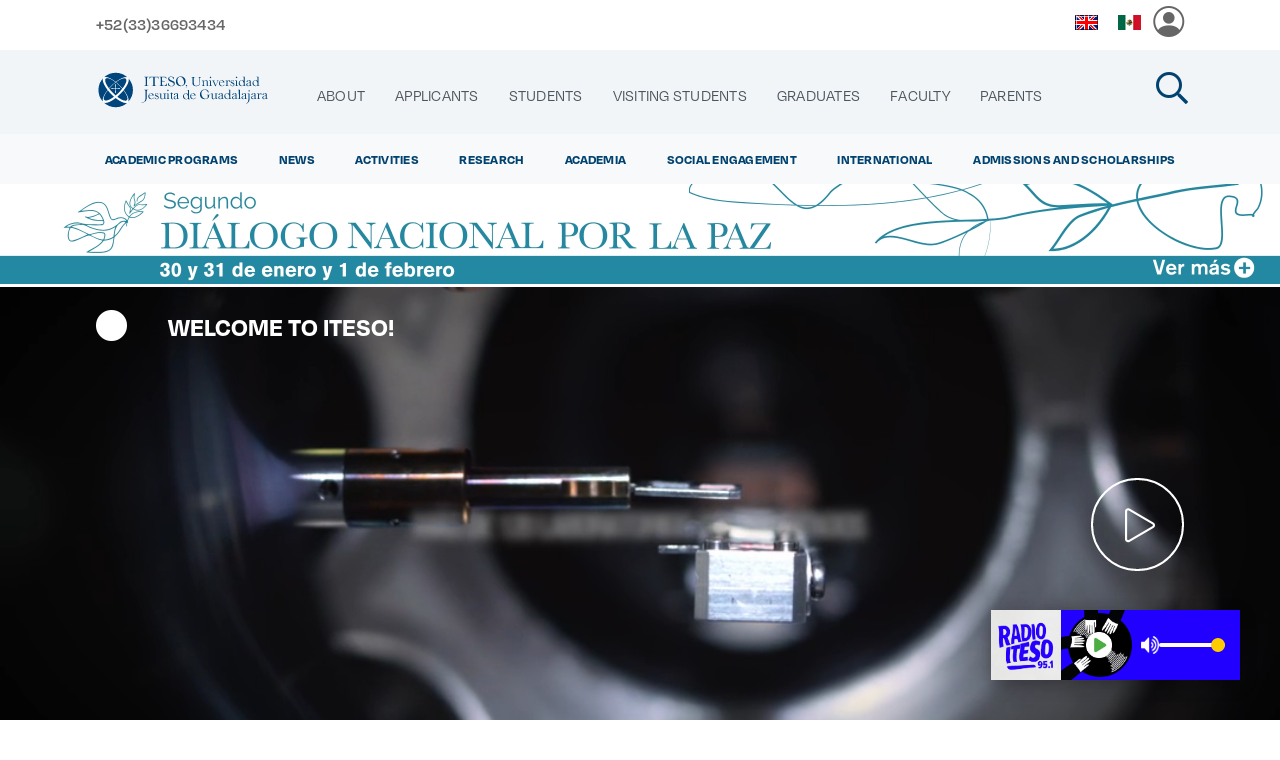

--- FILE ---
content_type: image/svg+xml
request_url: https://www.iteso.mx/documents/123/20150/logo-anuies.svg/b534b3ec-f107-cedc-634b-0740757834c3?t=1635968264178
body_size: 19370
content:
<svg id="Layer_1" data-name="Layer 1" xmlns="http://www.w3.org/2000/svg" viewBox="0 0 612 792"><defs><style>.cls-1,.cls-2{fill:#fff;}.cls-1,.cls-3{fill-rule:evenodd;}.cls-3,.cls-4{fill:#0a457e;}</style></defs><path class="cls-1" d="M27.49,21.89V776.45H573.72V21.89ZM558.41,632.35H42.79V35.16H558.41Z"/><path class="cls-1" d="M118.85,506.57h12.68l30.57,94.11H149.86l-8.81-28.22H108l-9.17,28.22H87.11l31.74-94.11Zm19,55.44-13-41.52L111.38,562Z"/><polygon class="cls-1" points="172.62 506.57 186.01 506.57 227.92 582.52 227.92 506.57 238.78 506.57 238.78 600.68 226 600.68 183.47 524.44 183.47 600.68 172.62 600.68 172.62 506.57"/><path class="cls-1" d="M269.47,506.57v58.06q0,10.23,3.46,17,5.15,10.23,17.29,10.23,14.61,0,19.85-11.07,2.82-6,2.83-16.18V506.57h11.46v52.82q0,17.36-4.17,26.7-7.71,17.05-29,17t-29-17q-4.2-9.35-4.19-26.7V506.57Z"/><rect class="cls-2" x="344" y="506.57" width="11.7" height="94.11"/><polygon class="cls-1" points="375.1 506.57 436.58 506.57 436.58 518.03 386.17 518.03 386.17 546.67 432.67 546.67 432.67 557.72 386.17 557.72 386.17 589.62 437.19 589.62 437.19 600.68 375.1 600.68 375.1 506.57"/><path class="cls-1" d="M459.55,570c.27,5.32,1.34,9.65,3.24,13q5.43,9.33,19.19,9.33a30,30,0,0,0,11.22-2q9.78-4,9.79-14.26c0-5.14-1.4-8.78-4.15-11q-4.2-3.06-13.13-5.33l-11-2.77q-10.74-2.67-15.22-6.1-7.75-5.92-7.74-17.72,0-12.78,7.61-21t21.5-8.18q12.83,0,21.77,7.15T511.58,534H500.94q-.84-7.51-3.5-11.52-4.95-7.31-16.84-7.31-9.59,0-13.78,4.72a16,16,0,0,0-4.19,11c0,4.59,1.65,8,5,10.07,2.16,1.36,7.06,3.08,14.71,5.11l11.34,3c5.48,1.43,9.71,3.42,12.68,5.93,5.15,4.38,7.72,10.78,7.72,19.13q0,15.57-9.87,22.3a40,40,0,0,1-22.93,6.71c-10.2,0-18.14-3-23.89-9s-8.56-14-8.45-24.16Z"/><path class="cls-2" d="M300.6,485.21c-4.64,0-9.24-.22-13.77-.66l-3-.26A209.63,209.63,0,0,1,91,275.35C91,159.79,185,65.77,300.6,65.77s209.6,94,209.6,209.58c0,109.75-84.78,200.06-192.29,208.89-1.17.11-2.35.22-3.53.31Q307.59,485.21,300.6,485.21Zm-14.93-2.39a212.09,212.09,0,0,0,30,0c69.9-7.56,124.51-66.93,124.51-138.81,0-77-62.63-139.63-139.62-139.63S161,267,161,344C161,415.94,215.68,475.35,285.67,482.82ZM300.6,134c-96.36,0-174.75,78.39-174.75,174.76,0,79.55,53.43,146.87,126.3,167.92A141.46,141.46,0,0,1,159.39,344c0-77.87,63.35-141.23,141.21-141.23S441.82,266.13,441.82,344a141.46,141.46,0,0,1-92.76,132.65c72.86-21.06,126.3-88.37,126.3-167.92C475.36,212.36,397,134,300.6,134Zm0-66.6c-114.68,0-208,93.3-208,208A208.31,208.31,0,0,0,241.21,474.79c-68.11-24.44-117-89.65-117-166.06,0-97.25,79.11-176.36,176.35-176.36S477,211.48,477,308.73c0,75.92-48.23,140.79-115.65,165.59,85.17-26,147.3-105.38,147.3-199C508.6,160.67,415.29,67.37,300.6,67.37Z"/><path class="cls-3" d="M61.14,655.14l-10.4,32.7H56.5l2.2-7.41H69.43l2.34,7.41h5.85l-10.7-32.7Zm-.77,19.75L64,662.76l3.73,12.13Z"/><rect class="cls-4" x="80.47" y="655.13" width="5.15" height="32.7"/><path class="cls-3" d="M115.3,686.14a7.46,7.46,0,0,0,2.37-5.67,6.69,6.69,0,0,0-1.53-4.58c-1-1.14-3-2.12-5.84-2.92a18.83,18.83,0,0,1-4.57-1.6,1.52,1.52,0,0,1-.73-1.29,1.66,1.66,0,0,1,.81-1.42,5.05,5.05,0,0,1,2.71-.54A3.38,3.38,0,0,1,112.2,671l4.83-1.09a8.1,8.1,0,0,0-2.8-4.78,9.62,9.62,0,0,0-5.81-1.48q-4,0-6.1,2a6.89,6.89,0,0,0-2.11,5.28,6.6,6.6,0,0,0,2.14,5.19c1.15,1,3.83,2.08,8.07,3.19a3.88,3.88,0,0,1,1.66.77,1.8,1.8,0,0,1,.4,1.24,2.24,2.24,0,0,1-.91,1.85,4.51,4.51,0,0,1-2.78.71c-2.32,0-3.7-1.25-4.15-3.73l-5.14,1a9,9,0,0,0,3.15,5.45,9.71,9.71,0,0,0,6.15,1.86A9,9,0,0,0,115.3,686.14Z"/><path class="cls-3" d="M133.43,680.28q-.84,3.4-3.31,3.4a3.65,3.65,0,0,1-3-1.53,7.08,7.08,0,0,1-1.26-4.35h12.88v-.71q0-6.87-2.71-10.4a7.8,7.8,0,0,0-6.53-3.08,7.46,7.46,0,0,0-6.12,3q-2.77,3.58-2.78,9.5t2.76,9.37a9,9,0,0,0,11.92,1.15,10,10,0,0,0,3.19-5.3Zm-6.31-10.42a3.27,3.27,0,0,1,5.4-.07,6.84,6.84,0,0,1,1.19,4.18H126A6.5,6.5,0,0,1,127.12,669.86Z"/><path class="cls-3" d="M152,663.61a3.47,3.47,0,0,0-2.23.77,9.77,9.77,0,0,0-2.2,3.13v-3.37h-4.78v23.7h5.14v-7.33a55,55,0,0,1,.35-7.63,5.29,5.29,0,0,1,1.17-2.87,2.66,2.66,0,0,1,1.9-.8,3.93,3.93,0,0,1,2.41,1l1.58-5.31-.07-.2A5.57,5.57,0,0,0,152,663.61Z"/><path class="cls-3" d="M166.25,676.23l-1.09,4-1.06-4-3.61-12.09h-5.42l.19.59.11.06,0,.14,7.5,22.91h4.67l7.71-23.7H170Z"/><rect class="cls-4" x="178.39" y="655.13" width="5.14" height="5.78"/><rect class="cls-4" x="178.39" y="664.15" width="5.14" height="23.69"/><path class="cls-3" d="M206,679.82l-5.08-1.06a6.67,6.67,0,0,1-1.34,3.51,3.18,3.18,0,0,1-2.39,1,3.6,3.6,0,0,1-3.12-1.75c-.77-1.16-1.17-3.14-1.17-6,0-2.54.4-4.34,1.17-5.42a3.65,3.65,0,0,1,3.09-1.6c2,0,3.14,1.25,3.51,3.73l5.08-1.1a10.51,10.51,0,0,0-3.09-5.75,9.15,9.15,0,0,0-12.4,1.37q-2.6,3.18-2.6,9.27a15.84,15.84,0,0,0,2.3,8.69,7.75,7.75,0,0,0,7.05,3.62Q204.45,688.37,206,679.82Z"/><rect class="cls-4" x="209.63" y="664.15" width="5.15" height="23.69"/><rect class="cls-4" x="209.63" y="655.13" width="5.15" height="5.78"/><path class="cls-3" d="M228.85,688.37a8.93,8.93,0,0,0,5-1.48,10.51,10.51,0,0,0,3.66-4.43,15.35,15.35,0,0,0,1.38-6.6,14.09,14.09,0,0,0-2.67-8.57,8.61,8.61,0,0,0-7.35-3.68,9.11,9.11,0,0,0-5,1.43,10.18,10.18,0,0,0-3.61,4.29,14.12,14.12,0,0,0-1.38,6.32c0,4.08,1,7.21,2.85,9.42A9.09,9.09,0,0,0,228.85,688.37Zm-3.38-17.8a4.11,4.11,0,0,1,3.35-1.85,4.18,4.18,0,0,1,3.38,1.85,8.77,8.77,0,0,1,1.41,5.37,9.08,9.08,0,0,1-1.39,5.47,4.1,4.1,0,0,1-3.34,1.85,4.16,4.16,0,0,1-3.4-1.84,8.76,8.76,0,0,1-1.41-5.43A8.85,8.85,0,0,1,225.47,670.57Z"/><path class="cls-3" d="M265.54,664.14,261,681l-4.62-16.85h-5.48L258.3,688a7.72,7.72,0,0,1-1.56,3.53,3.26,3.26,0,0,1-2.42,1,9,9,0,0,1-2.16-.29l.46,4.9a11,11,0,0,0,2.91.39,7.55,7.55,0,0,0,3.26-.63A5.65,5.65,0,0,0,261,695a14.85,14.85,0,0,0,1.72-3.66l1.31-4.44,6.85-22.8Z"/><path class="cls-3" d="M290.4,687.84V669.07h3.83v-4.93H290.4v-1.67a4.46,4.46,0,0,1,.48-2.46,1.87,1.87,0,0,1,1.56-.62,8.36,8.36,0,0,1,2.36.36l.68-4.35a12,12,0,0,0-4.27-.79,6.52,6.52,0,0,0-3.37.81,4.77,4.77,0,0,0-2,2.27,12.94,12.94,0,0,0-.61,4.68v1.77h-2.88v4.93h2.88v18.77Z"/><path class="cls-3" d="M305.86,663.61a9.08,9.08,0,0,0-5,1.43,10.2,10.2,0,0,0-3.62,4.29,14.26,14.26,0,0,0-1.38,6.32c0,4.08.95,7.21,2.85,9.42a9.09,9.09,0,0,0,7.18,3.3,9,9,0,0,0,5-1.48,10.64,10.64,0,0,0,3.65-4.43,15.35,15.35,0,0,0,1.38-6.6,14.09,14.09,0,0,0-2.67-8.57A8.59,8.59,0,0,0,305.86,663.61Zm3.39,17.8a4.07,4.07,0,0,1-3.34,1.85,4.17,4.17,0,0,1-3.4-1.84A8.76,8.76,0,0,1,301.1,676a8.85,8.85,0,0,1,1.4-5.42,4.1,4.1,0,0,1,3.35-1.85,4.18,4.18,0,0,1,3.38,1.85,8.77,8.77,0,0,1,1.41,5.37A9.08,9.08,0,0,1,309.25,681.41Z"/><path class="cls-3" d="M324.91,680.51a55,55,0,0,1,.35-7.63,5.21,5.21,0,0,1,1.18-2.87,2.64,2.64,0,0,1,1.89-.8,4,4,0,0,1,2.42,1l1.61-5.45a5.67,5.67,0,0,0-3.38-1.18,3.49,3.49,0,0,0-2.23.77,10.09,10.09,0,0,0-2.2,3.13v-3.37h-4.79v23.7h5.15Z"/><path class="cls-3" d="M343.39,682.55a5.49,5.49,0,0,1-2.06.61,1.23,1.23,0,0,1-1.27-.9,19.94,19.94,0,0,1-.16-3.58v-9.53h3.51v-5H339.9v-8.37l-5.14,3.67v4.7h-2.38v5h2.38v10.32a27.58,27.58,0,0,0,.31,5.26,4.64,4.64,0,0,0,1.58,2.71,5,5,0,0,0,3.15.93,8.74,8.74,0,0,0,4-.93Z"/><path class="cls-3" d="M362.75,680.05l0-7.31a15.14,15.14,0,0,0-.73-5.72,5.36,5.36,0,0,0-2.45-2.49,10.78,10.78,0,0,0-5-.92A8.68,8.68,0,0,0,349,665.2a9.14,9.14,0,0,0-2.8,5.18l4.65,1a4.54,4.54,0,0,1,1.28-2.35,3.44,3.44,0,0,1,2.19-.63,4.7,4.7,0,0,1,2.11.39,2.24,2.24,0,0,1,1,1,7.64,7.64,0,0,1,.28,2.57,24.46,24.46,0,0,1-5,1.54,13.6,13.6,0,0,0-4.3,1.59,6,6,0,0,0-2.08,2.38,7.89,7.89,0,0,0-.73,3.51,7.08,7.08,0,0,0,1.81,5.08,6.13,6.13,0,0,0,4.65,1.9,6.85,6.85,0,0,0,3.2-.78,9.33,9.33,0,0,0,2.82-2.34l.68,2.59h5.07a16.47,16.47,0,0,1-.91-3.2A31.91,31.91,0,0,1,362.75,680.05Zm-5-2.35a11.38,11.38,0,0,1-.42,3.72,4.09,4.09,0,0,1-1.49,1.77,3.8,3.8,0,0,1-2.18.75,2.6,2.6,0,0,1-2.05-.93,3.27,3.27,0,0,1-.82-2.28,2.71,2.71,0,0,1,.74-2,7.49,7.49,0,0,1,3.14-1.38,28,28,0,0,0,3.08-.92Z"/><rect class="cls-4" x="367.85" y="655.13" width="5.14" height="32.7"/><path class="cls-3" d="M386.24,683.68a3.63,3.63,0,0,1-2.95-1.53A7.08,7.08,0,0,1,382,677.8H394.9l0-.71q0-6.87-2.72-10.4a7.77,7.77,0,0,0-6.53-3.08,7.43,7.43,0,0,0-6.11,3q-2.79,3.58-2.78,9.5t2.76,9.37a9,9,0,0,0,11.92,1.15,10.1,10.1,0,0,0,3.19-5.3l-5.1-1.06C389,682.55,387.89,683.68,386.24,683.68Zm-3-13.82a3.28,3.28,0,0,1,5.41-.07,6.91,6.91,0,0,1,1.19,4.18h-7.72A6.5,6.5,0,0,1,383.23,669.86Z"/><path class="cls-3" d="M409.89,682.27a3.18,3.18,0,0,1-2.4,1,3.6,3.6,0,0,1-3.11-1.75c-.77-1.16-1.17-3.14-1.17-6,0-2.54.4-4.34,1.17-5.42a3.64,3.64,0,0,1,3.08-1.6c2,0,3.15,1.25,3.52,3.73l5.08-1.1a10.46,10.46,0,0,0-3.1-5.75,9.14,9.14,0,0,0-12.39,1.37c-1.74,2.12-2.6,5.21-2.6,9.27a15.76,15.76,0,0,0,2.3,8.69,7.75,7.75,0,0,0,7,3.62c5,0,7.95-2.85,9-8.55l-5.08-1.06A6.67,6.67,0,0,1,409.89,682.27Z"/><rect class="cls-4" x="419.94" y="664.15" width="5.15" height="23.69"/><rect class="cls-4" x="419.94" y="655.13" width="5.15" height="5.78"/><path class="cls-3" d="M455.66,664.56a6.09,6.09,0,0,0-3.42-.95,5.77,5.77,0,0,0-3.16.94,9.87,9.87,0,0,0-2.78,2.83,6.57,6.57,0,0,0-2.24-2.83,5.56,5.56,0,0,0-3.25-.94,6,6,0,0,0-3.26.94,9.44,9.44,0,0,0-2.8,2.83v-3.24H430v23.7h5.13V676.32a19.4,19.4,0,0,1,.44-4.94,4.22,4.22,0,0,1,1.38-2.22,3.35,3.35,0,0,1,2.11-.76,2.18,2.18,0,0,1,2.25,1.47,17.4,17.4,0,0,1,.43,5v13h5.14V676.46q0-4.79,1-6.43a3.24,3.24,0,0,1,2.8-1.63,2.22,2.22,0,0,1,2.12,1.17,11.58,11.58,0,0,1,.62,4.72v13.55h5.15V672.69a14.9,14.9,0,0,0-.75-5.42A5.86,5.86,0,0,0,455.66,664.56Z"/><rect class="cls-4" x="463.66" y="664.15" width="5.14" height="23.69"/><rect class="cls-4" x="463.66" y="655.13" width="5.14" height="5.78"/><path class="cls-3" d="M490.46,681.34l-5.09-1.06q-.84,3.4-3.32,3.4a3.65,3.65,0,0,1-2.95-1.53,7,7,0,0,1-1.25-4.35h12.87l0-.71q0-6.87-2.72-10.4a7.78,7.78,0,0,0-6.53-3.08,7.43,7.43,0,0,0-6.11,3q-2.79,3.58-2.79,9.5t2.77,9.37a8.09,8.09,0,0,0,6.66,2.88,8.18,8.18,0,0,0,5.26-1.73A10.16,10.16,0,0,0,490.46,681.34Zm-11.41-11.48a3.28,3.28,0,0,1,5.41-.07,6.91,6.91,0,0,1,1.19,4.18h-7.72A6.5,6.5,0,0,1,479.05,669.86Z"/><path class="cls-3" d="M512.55,687.84V673.11a18.1,18.1,0,0,0-.6-5.32,5.9,5.9,0,0,0-2.14-3,6.12,6.12,0,0,0-3.8-1.17,6.51,6.51,0,0,0-3.53,1,9.38,9.38,0,0,0-2.88,3v-3.48h-4.75v23.7H500V677.1a24.55,24.55,0,0,1,.42-5.55,4.37,4.37,0,0,1,1.48-2.31,3.66,3.66,0,0,1,2.35-.84,2.73,2.73,0,0,1,1.79.65,3.23,3.23,0,0,1,1.08,1.85,24.92,24.92,0,0,1,.29,4.85v12.09Z"/><path class="cls-3" d="M524.6,683.16a1.22,1.22,0,0,1-1.27-.9,18.5,18.5,0,0,1-.17-3.58v-9.53h3.52v-5h-3.52v-8.37L518,659.44v4.7h-2.38v5H518v10.32a28.47,28.47,0,0,0,.31,5.26,4.69,4.69,0,0,0,1.58,2.71,5,5,0,0,0,3.15.93,8.74,8.74,0,0,0,4-.93l-.45-4.89A5.45,5.45,0,0,1,524.6,683.16Z"/><path class="cls-3" d="M546.4,667.29a8.59,8.59,0,0,0-7.35-3.68,9.11,9.11,0,0,0-5,1.43,10.18,10.18,0,0,0-3.61,4.29,14.13,14.13,0,0,0-1.39,6.32c0,4.08,1,7.21,2.86,9.42a9.08,9.08,0,0,0,7.18,3.3,8.93,8.93,0,0,0,5-1.48,10.49,10.49,0,0,0,3.65-4.43,15.2,15.2,0,0,0,1.39-6.6A14.09,14.09,0,0,0,546.4,667.29Zm-4,14.12a4.1,4.1,0,0,1-3.34,1.85,4.19,4.19,0,0,1-3.41-1.84,11.21,11.21,0,0,1,0-10.85,4.09,4.09,0,0,1,3.35-1.85,4.18,4.18,0,0,1,3.38,1.85,8.84,8.84,0,0,1,1.4,5.37A9.08,9.08,0,0,1,542.44,681.41Z"/><path class="cls-3" d="M95.25,721.74a8.61,8.61,0,0,0-2.6-2.47,5.88,5.88,0,0,0-3.05-.83,7.11,7.11,0,0,0-5.82,3.08c-1.58,2.07-2.37,5.12-2.37,9.17s.81,7.1,2.42,9.26,3.51,3.25,5.69,3.25a6.14,6.14,0,0,0,3.29-1,8.42,8.42,0,0,0,2.79-3v3.48h4.79V710H95.25ZM94,736.4a3.57,3.57,0,0,1-3,1.83,3.71,3.71,0,0,1-2.3-.79,5,5,0,0,1-1.56-2.36,15.44,15.44,0,0,1-.55-4.79,9.19,9.19,0,0,1,1.25-5.3,3.54,3.54,0,0,1,6.14,0c.81,1.19,1.22,3.16,1.22,5.87A9.85,9.85,0,0,1,94,736.4Z"/><path class="cls-3" d="M112.88,718.43a7.4,7.4,0,0,0-6.11,3Q104,725,104,731t2.77,9.37a8.08,8.08,0,0,0,6.65,2.88,8.21,8.21,0,0,0,5.27-1.73,10.07,10.07,0,0,0,3.18-5.3l-5.1-1.06q-.82,3.4-3.31,3.4A3.63,3.63,0,0,1,110.5,737a7,7,0,0,1-1.27-4.35H122.1l0-.71q0-6.87-2.71-10.4A7.8,7.8,0,0,0,112.88,718.43Zm-3.56,10.36a6.58,6.58,0,0,1,1.11-4.11,3.38,3.38,0,0,1,2.76-1.46,3.32,3.32,0,0,1,2.66,1.41,6.78,6.78,0,0,1,1.18,4.16Z"/><rect class="cls-4" x="136.73" y="709.95" width="5.14" height="32.71"/><path class="cls-3" d="M162.89,734.88l0-7.32a15.17,15.17,0,0,0-.73-5.72,5.41,5.41,0,0,0-2.45-2.49,11,11,0,0,0-5-.91,8.68,8.68,0,0,0-5.61,1.58,9.14,9.14,0,0,0-2.8,5.19l4.65,1a4.51,4.51,0,0,1,1.29-2.36,3.38,3.38,0,0,1,2.17-.62,4.7,4.7,0,0,1,2.12.38,2.26,2.26,0,0,1,1,1,7.42,7.42,0,0,1,.28,2.57,24.31,24.31,0,0,1-5,1.54,14.12,14.12,0,0,0-4.3,1.59,6,6,0,0,0-2.08,2.39,7.87,7.87,0,0,0-.73,3.5,7.05,7.05,0,0,0,1.81,5.08,6.1,6.1,0,0,0,4.65,1.91,6.92,6.92,0,0,0,3.2-.79,9.07,9.07,0,0,0,2.82-2.34l.68,2.59H164a16.4,16.4,0,0,1-.9-3.2A30.64,30.64,0,0,1,162.89,734.88Zm-5-2.36a11.22,11.22,0,0,1-.42,3.73A4.06,4.06,0,0,1,156,738a3.86,3.86,0,0,1-2.18.74,2.62,2.62,0,0,1-2.05-.92,3.32,3.32,0,0,1-.82-2.29,2.71,2.71,0,0,1,.74-2,7.2,7.2,0,0,1,3.14-1.37,26.8,26.8,0,0,0,3.07-.94Z"/><path class="cls-3" d="M185.8,718.43a7.42,7.42,0,0,0-6.11,3q-2.79,3.57-2.78,9.5t2.76,9.37a9,9,0,0,0,11.92,1.15,10.14,10.14,0,0,0,3.19-5.3l-5.1-1.06c-.55,2.27-1.66,3.4-3.31,3.4a3.66,3.66,0,0,1-3-1.54,7.06,7.06,0,0,1-1.26-4.35H195l0-.71q0-6.87-2.72-10.4A7.77,7.77,0,0,0,185.8,718.43Zm-3.55,10.36a6.46,6.46,0,0,1,1.11-4.11,3.38,3.38,0,0,1,2.76-1.46,3.3,3.3,0,0,1,2.65,1.41,6.78,6.78,0,0,1,1.19,4.16Z"/><path class="cls-3" d="M211.9,721.74a8.61,8.61,0,0,0-2.6-2.47,5.9,5.9,0,0,0-3.05-.83,7.12,7.12,0,0,0-5.82,3.08c-1.58,2.07-2.36,5.12-2.36,9.17s.8,7.1,2.41,9.26,3.51,3.25,5.68,3.25a6.15,6.15,0,0,0,3.3-1,8.42,8.42,0,0,0,2.79-3v3.48H217V710H211.9Zm-1.24,14.66a3.54,3.54,0,0,1-2.94,1.83,3.71,3.71,0,0,1-2.3-.79,5,5,0,0,1-1.56-2.36,15.5,15.5,0,0,1-.54-4.79,9.2,9.2,0,0,1,1.24-5.3,3.54,3.54,0,0,1,6.14,0c.81,1.19,1.22,3.16,1.22,5.87A9.76,9.76,0,0,1,210.66,736.4Z"/><path class="cls-3" d="M234.57,729a34,34,0,0,1-.34,6.22,4.19,4.19,0,0,1-1.44,2.32,3.7,3.7,0,0,1-2.39.91,2.84,2.84,0,0,1-1.94-.7,3.22,3.22,0,0,1-1-2,43.26,43.26,0,0,1-.23-5.92V719h-5.15v15a15,15,0,0,0,.75,5.38,6,6,0,0,0,5.69,3.86,6.8,6.8,0,0,0,3.63-1.09,8.16,8.16,0,0,0,2.81-3v3.56h4.79V719h-5.15Z"/><path class="cls-3" d="M255.8,737.1a3.17,3.17,0,0,1-2.4,1,3.57,3.57,0,0,1-3.11-1.75c-.78-1.15-1.17-3.14-1.17-6,0-2.54.39-4.34,1.17-5.42a3.62,3.62,0,0,1,3.08-1.6c2,0,3.15,1.24,3.52,3.73L262,726a10.32,10.32,0,0,0-3.09-5.74,9.12,9.12,0,0,0-12.4,1.37c-1.73,2.11-2.59,5.21-2.59,9.26a15.87,15.87,0,0,0,2.29,8.7,7.78,7.78,0,0,0,7.05,3.62c5,0,8-2.85,9-8.56l-5.09-1.06A6.72,6.72,0,0,1,255.8,737.1Z"/><path class="cls-3" d="M281.58,734.88l0-7.32a15.44,15.44,0,0,0-.72-5.72,5.43,5.43,0,0,0-2.46-2.49,10.92,10.92,0,0,0-5-.91,8.68,8.68,0,0,0-5.61,1.58,9.08,9.08,0,0,0-2.79,5.19l4.64,1a4.58,4.58,0,0,1,1.29-2.36,3.4,3.4,0,0,1,2.17-.62,4.7,4.7,0,0,1,2.12.38,2.29,2.29,0,0,1,1,1,7.68,7.68,0,0,1,.28,2.57,24.25,24.25,0,0,1-5,1.54,14.22,14.22,0,0,0-4.3,1.59,5.87,5.87,0,0,0-2.07,2.39,7.74,7.74,0,0,0-.74,3.5,7.05,7.05,0,0,0,1.81,5.08A6.11,6.11,0,0,0,271,743.2a6.86,6.86,0,0,0,3.2-.79,9.07,9.07,0,0,0,2.82-2.34l.68,2.59h5.07a16.4,16.4,0,0,1-.9-3.2A30.05,30.05,0,0,1,281.58,734.88Zm-5-2.36a11.5,11.5,0,0,1-.42,3.73,4.09,4.09,0,0,1-1.49,1.77,3.86,3.86,0,0,1-2.18.74,2.62,2.62,0,0,1-2.05-.92,3.32,3.32,0,0,1-.82-2.29,2.67,2.67,0,0,1,.74-2,7.26,7.26,0,0,1,3.14-1.37,27.11,27.11,0,0,0,3.08-.94Z"/><path class="cls-3" d="M297.47,737.1a3.15,3.15,0,0,1-2.39,1,3.58,3.58,0,0,1-3.12-1.75c-.78-1.15-1.16-3.14-1.16-6,0-2.54.38-4.34,1.17-5.42a3.61,3.61,0,0,1,3.07-1.6c2,0,3.15,1.24,3.52,3.73l5.08-1.11a10.44,10.44,0,0,0-3.09-5.74,9.14,9.14,0,0,0-12.41,1.37c-1.73,2.11-2.59,5.21-2.59,9.26a15.79,15.79,0,0,0,2.3,8.7,7.77,7.77,0,0,0,7,3.62c5,0,7.95-2.85,9-8.56l-5.08-1.06A6.72,6.72,0,0,1,297.47,737.1Z"/><rect class="cls-4" x="307.52" y="709.95" width="5.14" height="5.78"/><rect class="cls-4" x="307.52" y="718.97" width="5.14" height="23.69"/><path class="cls-3" d="M326.71,718.44a9.05,9.05,0,0,0-5,1.43,10.08,10.08,0,0,0-3.61,4.28,14.34,14.34,0,0,0-1.39,6.33q0,6.12,2.86,9.41a9.06,9.06,0,0,0,7.18,3.3,8.87,8.87,0,0,0,5-1.48,10.5,10.5,0,0,0,3.65-4.43,15.2,15.2,0,0,0,1.39-6.6,14.09,14.09,0,0,0-2.67-8.57A8.58,8.58,0,0,0,326.71,718.44Zm3.39,17.79a4.09,4.09,0,0,1-3.35,1.86,4.18,4.18,0,0,1-3.39-1.85,8.72,8.72,0,0,1-1.41-5.42,8.88,8.88,0,0,1,1.4-5.43,4.09,4.09,0,0,1,3.34-1.84,4.17,4.17,0,0,1,3.39,1.84,8.85,8.85,0,0,1,1.4,5.38A9,9,0,0,1,330.1,736.23Z"/><polygon class="cls-3" points="324.18 716.06 327.45 716.06 332.51 709.39 326.71 709.39 324.18 716.06"/><path class="cls-3" d="M355.71,719.61a6.12,6.12,0,0,0-3.8-1.17,6.53,6.53,0,0,0-3.54,1,9.34,9.34,0,0,0-2.86,3V719h-4.76v23.69h5.15V731.93a24.84,24.84,0,0,1,.41-5.56,4.49,4.49,0,0,1,1.48-2.31,3.65,3.65,0,0,1,2.35-.83,2.75,2.75,0,0,1,1.79.64,3.28,3.28,0,0,1,1.09,1.85,25.85,25.85,0,0,1,.29,4.85v12.09h5.14V727.94a18.46,18.46,0,0,0-.59-5.32A5.92,5.92,0,0,0,355.71,719.61Z"/><path class="cls-3" d="M383.12,727.8a19.7,19.7,0,0,1-4.57-1.6,1.53,1.53,0,0,1-.73-1.3,1.64,1.64,0,0,1,.8-1.41,5,5,0,0,1,2.72-.55,3.36,3.36,0,0,1,3.67,2.84l4.83-1.09a8,8,0,0,0-2.79-4.77,9.63,9.63,0,0,0-5.82-1.48,8.56,8.56,0,0,0-6.1,2,6.93,6.93,0,0,0-2.1,5.28,6.59,6.59,0,0,0,2.14,5.19q1.72,1.51,8.06,3.2a3.86,3.86,0,0,1,1.68.77,1.81,1.81,0,0,1,.39,1.23,2.26,2.26,0,0,1-.91,1.85,4.47,4.47,0,0,1-2.78.71q-3.48,0-4.15-3.72l-5.14,1a9,9,0,0,0,3.15,5.44,9.71,9.71,0,0,0,6.15,1.86,9.06,9.06,0,0,0,6.51-2.23,7.48,7.48,0,0,0,2.36-5.67,6.7,6.7,0,0,0-1.53-4.58C387.93,729.58,386,728.59,383.12,727.8Z"/><path class="cls-3" d="M407.41,729a34.38,34.38,0,0,1-.33,6.22,4.26,4.26,0,0,1-1.45,2.32,3.68,3.68,0,0,1-2.39.91,2.81,2.81,0,0,1-1.93-.7,3.22,3.22,0,0,1-1-2,42.61,42.61,0,0,1-.24-5.92V719h-5.15v15a15,15,0,0,0,.75,5.38,6,6,0,0,0,2.26,2.85,6.11,6.11,0,0,0,3.43,1,6.8,6.8,0,0,0,3.64-1.09,8.22,8.22,0,0,0,2.8-3v3.56h4.79V719h-5.15Z"/><path class="cls-3" d="M428.55,718.44a6.2,6.2,0,0,0-3.45,1.06,7.68,7.68,0,0,0-2.59,3V719h-4.8v32.7h5.15V739.74a9.6,9.6,0,0,0,2.81,2.71,5.82,5.82,0,0,0,2.86.75,7.06,7.06,0,0,0,5.75-3.25c1.6-2.17,2.41-5.28,2.41-9.36,0-3.88-.8-6.87-2.4-9A7,7,0,0,0,428.55,718.44Zm1.68,18a3.51,3.51,0,0,1-3,1.75,3.78,3.78,0,0,1-3.16-1.89q-1.31-1.9-1.31-5.92a9,9,0,0,1,1.26-5.27,3.73,3.73,0,0,1,3.12-1.75,3.59,3.59,0,0,1,3,1.8c.84,1.2,1.25,3,1.25,5.56S431,735.31,430.23,736.48Z"/><path class="cls-3" d="M448.15,718.43a7.41,7.41,0,0,0-6.11,3q-2.79,3.57-2.78,9.5t2.75,9.37a8.12,8.12,0,0,0,6.66,2.88,8.21,8.21,0,0,0,5.27-1.73,10.21,10.21,0,0,0,3.19-5.3L452,735.11q-.82,3.4-3.31,3.4a3.64,3.64,0,0,1-2.95-1.54,7.06,7.06,0,0,1-1.26-4.35h12.88l0-.71q0-6.87-2.72-10.4A7.77,7.77,0,0,0,448.15,718.43Zm-3.57,10.36a6.52,6.52,0,0,1,1.14-4.11,3.32,3.32,0,0,1,2.74-1.46,3.28,3.28,0,0,1,2.65,1.41,6.78,6.78,0,0,1,1.2,4.16Z"/><path class="cls-3" d="M468.34,719.2a10.41,10.41,0,0,0-2.19,3.13V719h-4.79v23.69h5.15v-7.32a52.74,52.74,0,0,1,.36-7.63,5.36,5.36,0,0,1,1.17-2.88,2.63,2.63,0,0,1,1.9-.79,3.9,3.9,0,0,1,2.41,1l1.6-5.45a5.55,5.55,0,0,0-3.37-1.18A3.55,3.55,0,0,0,468.34,719.2Z"/><rect class="cls-4" x="476.14" y="718.97" width="5.15" height="23.69"/><rect class="cls-4" x="476.14" y="709.95" width="5.15" height="5.78"/><path class="cls-3" d="M495.33,718.44a9,9,0,0,0-5,1.43,10.08,10.08,0,0,0-3.61,4.28,14.2,14.2,0,0,0-1.39,6.33q0,6.12,2.86,9.41a9.06,9.06,0,0,0,7.17,3.3,8.91,8.91,0,0,0,5-1.48,10.58,10.58,0,0,0,3.65-4.43,15.2,15.2,0,0,0,1.38-6.6,14.15,14.15,0,0,0-2.66-8.57A8.6,8.6,0,0,0,495.33,718.44Zm3.39,17.79a4.06,4.06,0,0,1-3.34,1.86,4.2,4.2,0,0,1-3.4-1.85,8.79,8.79,0,0,1-1.41-5.42,9,9,0,0,1,1.4-5.43,4,4,0,0,1,6.73,0,8.78,8.78,0,0,1,1.41,5.38A9,9,0,0,1,498.72,736.23Z"/><path class="cls-3" d="M516.22,719.2a10.4,10.4,0,0,0-2.2,3.13V719h-4.78v23.69h5.14v-7.32a50.86,50.86,0,0,1,.37-7.63,5.21,5.21,0,0,1,1.17-2.88,2.63,2.63,0,0,1,1.89-.79,3.92,3.92,0,0,1,2.42,1l1.6-5.45a5.58,5.58,0,0,0-3.37-1.18A3.53,3.53,0,0,0,516.22,719.2Z"/></svg>